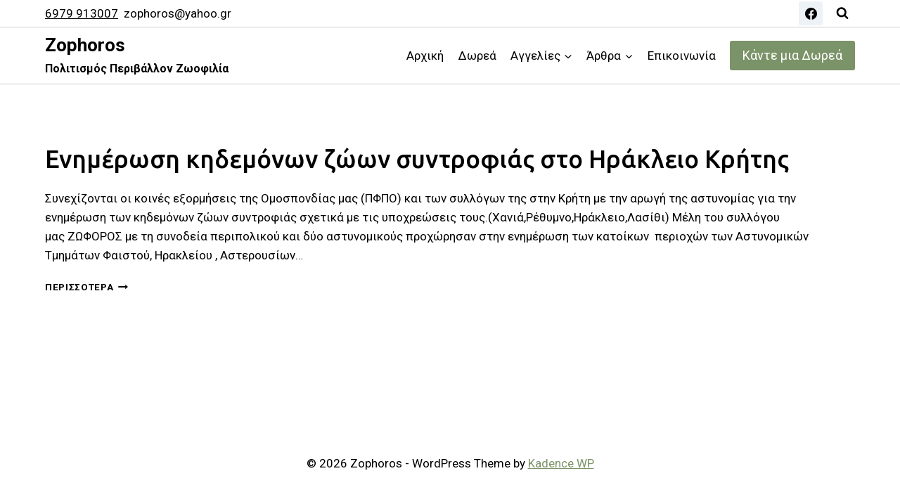

--- FILE ---
content_type: text/html; charset=UTF-8
request_url: https://www.zophoros.gr/tag/%CE%B3%CE%B1%CE%B4%CE%B7/
body_size: 11095
content:
<!doctype html><html
lang=el class=no-js itemtype=https://schema.org/Blog itemscope><head><meta
charset="UTF-8"><meta
name="viewport" content="width=device-width, initial-scale=1, minimum-scale=1"><meta
name='robots' content='index, follow, max-image-preview:large, max-snippet:-1, max-video-preview:-1'><title>ΓΑΔΗ Αρχεία - Zophoros</title><link
rel=canonical href=https://www.zophoros.gr/tag/γαδη/ ><meta
property="og:locale" content="el_GR"><meta
property="og:type" content="article"><meta
property="og:title" content="ΓΑΔΗ Αρχεία - Zophoros"><meta
property="og:url" content="https://www.zophoros.gr/tag/γαδη/"><meta
property="og:site_name" content="Zophoros"><meta
name="twitter:card" content="summary_large_image"> <script type=application/ld+json class=yoast-schema-graph>{"@context":"https://schema.org","@graph":[{"@type":"CollectionPage","@id":"https://www.zophoros.gr/tag/%ce%b3%ce%b1%ce%b4%ce%b7/","url":"https://www.zophoros.gr/tag/%ce%b3%ce%b1%ce%b4%ce%b7/","name":"ΓΑΔΗ Αρχεία - Zophoros","isPartOf":{"@id":"https://www.zophoros.gr/#website"},"breadcrumb":{"@id":"https://www.zophoros.gr/tag/%ce%b3%ce%b1%ce%b4%ce%b7/#breadcrumb"},"inLanguage":"el"},{"@type":"BreadcrumbList","@id":"https://www.zophoros.gr/tag/%ce%b3%ce%b1%ce%b4%ce%b7/#breadcrumb","itemListElement":[{"@type":"ListItem","position":1,"name":"Αρχική","item":"https://www.zophoros.gr/"},{"@type":"ListItem","position":2,"name":"ΓΑΔΗ"}]},{"@type":"WebSite","@id":"https://www.zophoros.gr/#website","url":"https://www.zophoros.gr/","name":"Zophoros","description":"Πολιτισμός Περιβάλλον Ζωοφιλία","potentialAction":[{"@type":"SearchAction","target":{"@type":"EntryPoint","urlTemplate":"https://www.zophoros.gr/?s={search_term_string}"},"query-input":{"@type":"PropertyValueSpecification","valueRequired":true,"valueName":"search_term_string"}}],"inLanguage":"el"}]}</script> <link
rel=alternate type=application/rss+xml title="Ροή RSS &raquo; Zophoros" href=https://www.zophoros.gr/feed/ ><link
rel=alternate type=application/rss+xml title="Ροή Σχολίων &raquo; Zophoros" href=https://www.zophoros.gr/comments/feed/ > <script>document.documentElement.classList.remove( 'no-js' );</script> <link
rel=alternate type=application/rss+xml title="Ετικέτα ροής Zophoros &raquo; ΓΑΔΗ" href=https://www.zophoros.gr/tag/%ce%b3%ce%b1%ce%b4%ce%b7/feed/ ><style id=wp-img-auto-sizes-contain-inline-css>img:is([sizes=auto i],[sizes^="auto," i]){contain-intrinsic-size:3000px 1500px}
/*# sourceURL=wp-img-auto-sizes-contain-inline-css */</style><link
rel=stylesheet href=https://www.zophoros.gr/wp-content/cache/minify/a5ff7.css media=all><style id=classic-theme-styles-inline-css>/*! This file is auto-generated */
.wp-block-button__link{color:#fff;background-color:#32373c;border-radius:9999px;box-shadow:none;text-decoration:none;padding:calc(.667em + 2px) calc(1.333em + 2px);font-size:1.125em}.wp-block-file__button{background:#32373c;color:#fff;text-decoration:none}
/*# sourceURL=/wp-includes/css/classic-themes.min.css */</style><style id=global-styles-inline-css>/*<![CDATA[*/:root{--wp--preset--aspect-ratio--square: 1;--wp--preset--aspect-ratio--4-3: 4/3;--wp--preset--aspect-ratio--3-4: 3/4;--wp--preset--aspect-ratio--3-2: 3/2;--wp--preset--aspect-ratio--2-3: 2/3;--wp--preset--aspect-ratio--16-9: 16/9;--wp--preset--aspect-ratio--9-16: 9/16;--wp--preset--color--black: #000000;--wp--preset--color--cyan-bluish-gray: #abb8c3;--wp--preset--color--white: #ffffff;--wp--preset--color--pale-pink: #f78da7;--wp--preset--color--vivid-red: #cf2e2e;--wp--preset--color--luminous-vivid-orange: #ff6900;--wp--preset--color--luminous-vivid-amber: #fcb900;--wp--preset--color--light-green-cyan: #7bdcb5;--wp--preset--color--vivid-green-cyan: #00d084;--wp--preset--color--pale-cyan-blue: #8ed1fc;--wp--preset--color--vivid-cyan-blue: #0693e3;--wp--preset--color--vivid-purple: #9b51e0;--wp--preset--color--theme-palette-1: var(--global-palette1);--wp--preset--color--theme-palette-2: var(--global-palette2);--wp--preset--color--theme-palette-3: var(--global-palette3);--wp--preset--color--theme-palette-4: var(--global-palette4);--wp--preset--color--theme-palette-5: var(--global-palette5);--wp--preset--color--theme-palette-6: var(--global-palette6);--wp--preset--color--theme-palette-7: var(--global-palette7);--wp--preset--color--theme-palette-8: var(--global-palette8);--wp--preset--color--theme-palette-9: var(--global-palette9);--wp--preset--color--theme-palette-10: var(--global-palette10);--wp--preset--color--theme-palette-11: var(--global-palette11);--wp--preset--color--theme-palette-12: var(--global-palette12);--wp--preset--color--theme-palette-13: var(--global-palette13);--wp--preset--color--theme-palette-14: var(--global-palette14);--wp--preset--color--theme-palette-15: var(--global-palette15);--wp--preset--gradient--vivid-cyan-blue-to-vivid-purple: linear-gradient(135deg,rgb(6,147,227) 0%,rgb(155,81,224) 100%);--wp--preset--gradient--light-green-cyan-to-vivid-green-cyan: linear-gradient(135deg,rgb(122,220,180) 0%,rgb(0,208,130) 100%);--wp--preset--gradient--luminous-vivid-amber-to-luminous-vivid-orange: linear-gradient(135deg,rgb(252,185,0) 0%,rgb(255,105,0) 100%);--wp--preset--gradient--luminous-vivid-orange-to-vivid-red: linear-gradient(135deg,rgb(255,105,0) 0%,rgb(207,46,46) 100%);--wp--preset--gradient--very-light-gray-to-cyan-bluish-gray: linear-gradient(135deg,rgb(238,238,238) 0%,rgb(169,184,195) 100%);--wp--preset--gradient--cool-to-warm-spectrum: linear-gradient(135deg,rgb(74,234,220) 0%,rgb(151,120,209) 20%,rgb(207,42,186) 40%,rgb(238,44,130) 60%,rgb(251,105,98) 80%,rgb(254,248,76) 100%);--wp--preset--gradient--blush-light-purple: linear-gradient(135deg,rgb(255,206,236) 0%,rgb(152,150,240) 100%);--wp--preset--gradient--blush-bordeaux: linear-gradient(135deg,rgb(254,205,165) 0%,rgb(254,45,45) 50%,rgb(107,0,62) 100%);--wp--preset--gradient--luminous-dusk: linear-gradient(135deg,rgb(255,203,112) 0%,rgb(199,81,192) 50%,rgb(65,88,208) 100%);--wp--preset--gradient--pale-ocean: linear-gradient(135deg,rgb(255,245,203) 0%,rgb(182,227,212) 50%,rgb(51,167,181) 100%);--wp--preset--gradient--electric-grass: linear-gradient(135deg,rgb(202,248,128) 0%,rgb(113,206,126) 100%);--wp--preset--gradient--midnight: linear-gradient(135deg,rgb(2,3,129) 0%,rgb(40,116,252) 100%);--wp--preset--font-size--small: var(--global-font-size-small);--wp--preset--font-size--medium: var(--global-font-size-medium);--wp--preset--font-size--large: var(--global-font-size-large);--wp--preset--font-size--x-large: 42px;--wp--preset--font-size--larger: var(--global-font-size-larger);--wp--preset--font-size--xxlarge: var(--global-font-size-xxlarge);--wp--preset--spacing--20: 0.44rem;--wp--preset--spacing--30: 0.67rem;--wp--preset--spacing--40: 1rem;--wp--preset--spacing--50: 1.5rem;--wp--preset--spacing--60: 2.25rem;--wp--preset--spacing--70: 3.38rem;--wp--preset--spacing--80: 5.06rem;--wp--preset--shadow--natural: 6px 6px 9px rgba(0, 0, 0, 0.2);--wp--preset--shadow--deep: 12px 12px 50px rgba(0, 0, 0, 0.4);--wp--preset--shadow--sharp: 6px 6px 0px rgba(0, 0, 0, 0.2);--wp--preset--shadow--outlined: 6px 6px 0px -3px rgb(255, 255, 255), 6px 6px rgb(0, 0, 0);--wp--preset--shadow--crisp: 6px 6px 0px rgb(0, 0, 0);}:where(.is-layout-flex){gap: 0.5em;}:where(.is-layout-grid){gap: 0.5em;}body .is-layout-flex{display: flex;}.is-layout-flex{flex-wrap: wrap;align-items: center;}.is-layout-flex > :is(*, div){margin: 0;}body .is-layout-grid{display: grid;}.is-layout-grid > :is(*, div){margin: 0;}:where(.wp-block-columns.is-layout-flex){gap: 2em;}:where(.wp-block-columns.is-layout-grid){gap: 2em;}:where(.wp-block-post-template.is-layout-flex){gap: 1.25em;}:where(.wp-block-post-template.is-layout-grid){gap: 1.25em;}.has-black-color{color: var(--wp--preset--color--black) !important;}.has-cyan-bluish-gray-color{color: var(--wp--preset--color--cyan-bluish-gray) !important;}.has-white-color{color: var(--wp--preset--color--white) !important;}.has-pale-pink-color{color: var(--wp--preset--color--pale-pink) !important;}.has-vivid-red-color{color: var(--wp--preset--color--vivid-red) !important;}.has-luminous-vivid-orange-color{color: var(--wp--preset--color--luminous-vivid-orange) !important;}.has-luminous-vivid-amber-color{color: var(--wp--preset--color--luminous-vivid-amber) !important;}.has-light-green-cyan-color{color: var(--wp--preset--color--light-green-cyan) !important;}.has-vivid-green-cyan-color{color: var(--wp--preset--color--vivid-green-cyan) !important;}.has-pale-cyan-blue-color{color: var(--wp--preset--color--pale-cyan-blue) !important;}.has-vivid-cyan-blue-color{color: var(--wp--preset--color--vivid-cyan-blue) !important;}.has-vivid-purple-color{color: var(--wp--preset--color--vivid-purple) !important;}.has-black-background-color{background-color: var(--wp--preset--color--black) !important;}.has-cyan-bluish-gray-background-color{background-color: var(--wp--preset--color--cyan-bluish-gray) !important;}.has-white-background-color{background-color: var(--wp--preset--color--white) !important;}.has-pale-pink-background-color{background-color: var(--wp--preset--color--pale-pink) !important;}.has-vivid-red-background-color{background-color: var(--wp--preset--color--vivid-red) !important;}.has-luminous-vivid-orange-background-color{background-color: var(--wp--preset--color--luminous-vivid-orange) !important;}.has-luminous-vivid-amber-background-color{background-color: var(--wp--preset--color--luminous-vivid-amber) !important;}.has-light-green-cyan-background-color{background-color: var(--wp--preset--color--light-green-cyan) !important;}.has-vivid-green-cyan-background-color{background-color: var(--wp--preset--color--vivid-green-cyan) !important;}.has-pale-cyan-blue-background-color{background-color: var(--wp--preset--color--pale-cyan-blue) !important;}.has-vivid-cyan-blue-background-color{background-color: var(--wp--preset--color--vivid-cyan-blue) !important;}.has-vivid-purple-background-color{background-color: var(--wp--preset--color--vivid-purple) !important;}.has-black-border-color{border-color: var(--wp--preset--color--black) !important;}.has-cyan-bluish-gray-border-color{border-color: var(--wp--preset--color--cyan-bluish-gray) !important;}.has-white-border-color{border-color: var(--wp--preset--color--white) !important;}.has-pale-pink-border-color{border-color: var(--wp--preset--color--pale-pink) !important;}.has-vivid-red-border-color{border-color: var(--wp--preset--color--vivid-red) !important;}.has-luminous-vivid-orange-border-color{border-color: var(--wp--preset--color--luminous-vivid-orange) !important;}.has-luminous-vivid-amber-border-color{border-color: var(--wp--preset--color--luminous-vivid-amber) !important;}.has-light-green-cyan-border-color{border-color: var(--wp--preset--color--light-green-cyan) !important;}.has-vivid-green-cyan-border-color{border-color: var(--wp--preset--color--vivid-green-cyan) !important;}.has-pale-cyan-blue-border-color{border-color: var(--wp--preset--color--pale-cyan-blue) !important;}.has-vivid-cyan-blue-border-color{border-color: var(--wp--preset--color--vivid-cyan-blue) !important;}.has-vivid-purple-border-color{border-color: var(--wp--preset--color--vivid-purple) !important;}.has-vivid-cyan-blue-to-vivid-purple-gradient-background{background: var(--wp--preset--gradient--vivid-cyan-blue-to-vivid-purple) !important;}.has-light-green-cyan-to-vivid-green-cyan-gradient-background{background: var(--wp--preset--gradient--light-green-cyan-to-vivid-green-cyan) !important;}.has-luminous-vivid-amber-to-luminous-vivid-orange-gradient-background{background: var(--wp--preset--gradient--luminous-vivid-amber-to-luminous-vivid-orange) !important;}.has-luminous-vivid-orange-to-vivid-red-gradient-background{background: var(--wp--preset--gradient--luminous-vivid-orange-to-vivid-red) !important;}.has-very-light-gray-to-cyan-bluish-gray-gradient-background{background: var(--wp--preset--gradient--very-light-gray-to-cyan-bluish-gray) !important;}.has-cool-to-warm-spectrum-gradient-background{background: var(--wp--preset--gradient--cool-to-warm-spectrum) !important;}.has-blush-light-purple-gradient-background{background: var(--wp--preset--gradient--blush-light-purple) !important;}.has-blush-bordeaux-gradient-background{background: var(--wp--preset--gradient--blush-bordeaux) !important;}.has-luminous-dusk-gradient-background{background: var(--wp--preset--gradient--luminous-dusk) !important;}.has-pale-ocean-gradient-background{background: var(--wp--preset--gradient--pale-ocean) !important;}.has-electric-grass-gradient-background{background: var(--wp--preset--gradient--electric-grass) !important;}.has-midnight-gradient-background{background: var(--wp--preset--gradient--midnight) !important;}.has-small-font-size{font-size: var(--wp--preset--font-size--small) !important;}.has-medium-font-size{font-size: var(--wp--preset--font-size--medium) !important;}.has-large-font-size{font-size: var(--wp--preset--font-size--large) !important;}.has-x-large-font-size{font-size: var(--wp--preset--font-size--x-large) !important;}
:where(.wp-block-post-template.is-layout-flex){gap: 1.25em;}:where(.wp-block-post-template.is-layout-grid){gap: 1.25em;}
:where(.wp-block-term-template.is-layout-flex){gap: 1.25em;}:where(.wp-block-term-template.is-layout-grid){gap: 1.25em;}
:where(.wp-block-columns.is-layout-flex){gap: 2em;}:where(.wp-block-columns.is-layout-grid){gap: 2em;}
:root :where(.wp-block-pullquote){font-size: 1.5em;line-height: 1.6;}
/*# sourceURL=global-styles-inline-css *//*]]>*/</style><link
rel=stylesheet href=https://www.zophoros.gr/wp-content/cache/minify/f745f.css media=all><style id=kadence-global-inline-css>/*<![CDATA[*//* Kadence Base CSS */
:root{--global-palette1:#7b9368;--global-palette2:#b0cb9b;--global-palette3:#000000;--global-palette4:#000000;--global-palette5:#000000;--global-palette6:#000000;--global-palette7:#EDF2F7;--global-palette8:#F7FAFC;--global-palette9:#ffffff;--global-palette10:oklch(from var(--global-palette1) calc(l + 0.10 * (1 - l)) calc(c * 1.00) calc(h + 180) / 100%);--global-palette11:#13612e;--global-palette12:#1159af;--global-palette13:#b82105;--global-palette14:#f7630c;--global-palette15:#f5a524;--global-palette9rgb:255, 255, 255;--global-palette-highlight:var(--global-palette1);--global-palette-highlight-alt:var(--global-palette2);--global-palette-highlight-alt2:var(--global-palette9);--global-palette-btn-bg:var(--global-palette1);--global-palette-btn-bg-hover:var(--global-palette2);--global-palette-btn:var(--global-palette9);--global-palette-btn-hover:var(--global-palette9);--global-palette-btn-sec-bg:var(--global-palette7);--global-palette-btn-sec-bg-hover:var(--global-palette2);--global-palette-btn-sec:var(--global-palette3);--global-palette-btn-sec-hover:var(--global-palette9);--global-body-font-family:Roboto, var(--global-fallback-font);--global-heading-font-family:Ubuntu, var(--global-fallback-font);--global-primary-nav-font-family:inherit;--global-fallback-font:sans-serif;--global-display-fallback-font:sans-serif;--global-content-width:1200px;--global-content-wide-width:calc(1200px + 230px);--global-content-narrow-width:842px;--global-content-edge-padding:1.5rem;--global-content-boxed-padding:2rem;--global-calc-content-width:calc(1200px - var(--global-content-edge-padding) - var(--global-content-edge-padding) );--wp--style--global--content-size:var(--global-calc-content-width);}.wp-site-blocks{--global-vw:calc( 100vw - ( 0.5 * var(--scrollbar-offset)));}:root body.kadence-elementor-colors{--e-global-color-kadence1:var(--global-palette1);--e-global-color-kadence2:var(--global-palette2);--e-global-color-kadence3:var(--global-palette3);--e-global-color-kadence4:var(--global-palette4);--e-global-color-kadence5:var(--global-palette5);--e-global-color-kadence6:var(--global-palette6);--e-global-color-kadence7:var(--global-palette7);--e-global-color-kadence8:var(--global-palette8);--e-global-color-kadence9:var(--global-palette9);--e-global-color-kadence10:var(--global-palette10);--e-global-color-kadence11:var(--global-palette11);--e-global-color-kadence12:var(--global-palette12);--e-global-color-kadence13:var(--global-palette13);--e-global-color-kadence14:var(--global-palette14);--e-global-color-kadence15:var(--global-palette15);}body{background:var(--global-palette8);}body, input, select, optgroup, textarea{font-style:normal;font-weight:normal;font-size:17px;line-height:1.6;font-family:var(--global-body-font-family);color:var(--global-palette4);}.content-bg, body.content-style-unboxed .site{background:var(--global-palette9);}h1,h2,h3,h4,h5,h6{font-family:var(--global-heading-font-family);}h1{font-style:normal;font-weight:700;font-size:40px;line-height:1.7;color:var(--global-palette3);}h2{font-style:normal;font-weight:500;font-size:35px;line-height:1.5;color:var(--global-palette3);}h3{font-style:normal;font-weight:500;font-size:30px;line-height:1.5;color:var(--global-palette3);}h4{font-style:normal;font-weight:500;font-size:26px;line-height:1.5;color:var(--global-palette4);}h5{font-style:normal;font-weight:500;font-size:22px;line-height:1.5;color:var(--global-palette4);}h6{font-style:normal;font-weight:500;font-size:19px;line-height:1.5;color:var(--global-palette5);}@media all and (max-width: 1024px){h1{font-size:35px;}h2{font-size:32px;}h3{font-size:28px;}h4{font-size:25px;}}@media all and (max-width: 767px){h1{font-size:30px;}}.entry-hero .kadence-breadcrumbs{max-width:1200px;}.site-container, .site-header-row-layout-contained, .site-footer-row-layout-contained, .entry-hero-layout-contained, .comments-area, .alignfull > .wp-block-cover__inner-container, .alignwide > .wp-block-cover__inner-container{max-width:var(--global-content-width);}.content-width-narrow .content-container.site-container, .content-width-narrow .hero-container.site-container{max-width:var(--global-content-narrow-width);}@media all and (min-width: 1430px){.wp-site-blocks .content-container  .alignwide{margin-left:-115px;margin-right:-115px;width:unset;max-width:unset;}}@media all and (min-width: 1102px){.content-width-narrow .wp-site-blocks .content-container .alignwide{margin-left:-130px;margin-right:-130px;width:unset;max-width:unset;}}.content-style-boxed .wp-site-blocks .entry-content .alignwide{margin-left:calc( -1 * var( --global-content-boxed-padding ) );margin-right:calc( -1 * var( --global-content-boxed-padding ) );}.content-area{margin-top:5rem;margin-bottom:5rem;}@media all and (max-width: 1024px){.content-area{margin-top:3rem;margin-bottom:3rem;}}@media all and (max-width: 767px){.content-area{margin-top:2rem;margin-bottom:2rem;}}@media all and (max-width: 1024px){:root{--global-content-boxed-padding:2rem;}}@media all and (max-width: 767px){:root{--global-content-boxed-padding:1.5rem;}}.entry-content-wrap{padding:2rem;}@media all and (max-width: 1024px){.entry-content-wrap{padding:2rem;}}@media all and (max-width: 767px){.entry-content-wrap{padding:1.5rem;}}.entry.single-entry{box-shadow:0px 15px 15px -10px rgba(0,0,0,0.05);}.entry.loop-entry{box-shadow:0px 15px 15px -10px rgba(0,0,0,0.05);}.loop-entry .entry-content-wrap{padding:2rem;}@media all and (max-width: 1024px){.loop-entry .entry-content-wrap{padding:2rem;}}@media all and (max-width: 767px){.loop-entry .entry-content-wrap{padding:1.5rem;}}button, .button, .wp-block-button__link, input[type="button"], input[type="reset"], input[type="submit"], .fl-button, .elementor-button-wrapper .elementor-button, .wc-block-components-checkout-place-order-button, .wc-block-cart__submit{box-shadow:0px 0px 0px -7px rgba(0,0,0,0);}button:hover, button:focus, button:active, .button:hover, .button:focus, .button:active, .wp-block-button__link:hover, .wp-block-button__link:focus, .wp-block-button__link:active, input[type="button"]:hover, input[type="button"]:focus, input[type="button"]:active, input[type="reset"]:hover, input[type="reset"]:focus, input[type="reset"]:active, input[type="submit"]:hover, input[type="submit"]:focus, input[type="submit"]:active, .elementor-button-wrapper .elementor-button:hover, .elementor-button-wrapper .elementor-button:focus, .elementor-button-wrapper .elementor-button:active, .wc-block-cart__submit:hover{box-shadow:0px 15px 25px -7px rgba(0,0,0,0.1);}.kb-button.kb-btn-global-outline.kb-btn-global-inherit{padding-top:calc(px - 2px);padding-right:calc(px - 2px);padding-bottom:calc(px - 2px);padding-left:calc(px - 2px);}@media all and (min-width: 1025px){.transparent-header .entry-hero .entry-hero-container-inner{padding-top:calc(0px + 80px);}}@media all and (max-width: 1024px){.mobile-transparent-header .entry-hero .entry-hero-container-inner{padding-top:80px;}}@media all and (max-width: 767px){.mobile-transparent-header .entry-hero .entry-hero-container-inner{padding-top:80px;}}
/* Kadence Header CSS */
@media all and (max-width: 1024px){.mobile-transparent-header #masthead{position:absolute;left:0px;right:0px;z-index:100;}.kadence-scrollbar-fixer.mobile-transparent-header #masthead{right:var(--scrollbar-offset,0);}.mobile-transparent-header #masthead, .mobile-transparent-header .site-top-header-wrap .site-header-row-container-inner, .mobile-transparent-header .site-main-header-wrap .site-header-row-container-inner, .mobile-transparent-header .site-bottom-header-wrap .site-header-row-container-inner{background:transparent;}.site-header-row-tablet-layout-fullwidth, .site-header-row-tablet-layout-standard{padding:0px;}}@media all and (min-width: 1025px){.transparent-header #masthead{position:absolute;left:0px;right:0px;z-index:100;}.transparent-header.kadence-scrollbar-fixer #masthead{right:var(--scrollbar-offset,0);}.transparent-header #masthead, .transparent-header .site-top-header-wrap .site-header-row-container-inner, .transparent-header .site-main-header-wrap .site-header-row-container-inner, .transparent-header .site-bottom-header-wrap .site-header-row-container-inner{background:transparent;}}.site-branding{padding:2px 0px 2px 0px;}.site-branding .site-title{font-weight:700;font-size:26px;line-height:1.2;color:var(--global-palette3);}.site-branding .site-description{font-weight:700;font-size:16px;line-height:1.4;color:var(--global-palette5);}#masthead, #masthead .kadence-sticky-header.item-is-fixed:not(.item-at-start):not(.site-header-row-container):not(.site-main-header-wrap), #masthead .kadence-sticky-header.item-is-fixed:not(.item-at-start) > .site-header-row-container-inner{background:#ffffff;}.site-main-header-wrap .site-header-row-container-inner{border-bottom:1px solid rgba(36,36,36,0.23);}.site-main-header-inner-wrap{min-height:80px;}.site-top-header-wrap .site-header-row-container-inner{border-bottom:1px solid rgba(0,0,0,0.19);}.site-top-header-inner-wrap{min-height:0px;}.header-navigation[class*="header-navigation-style-underline"] .header-menu-container.primary-menu-container>ul>li>a:after{width:calc( 100% - 1.2em);}.main-navigation .primary-menu-container > ul > li.menu-item > a{padding-left:calc(1.2em / 2);padding-right:calc(1.2em / 2);padding-top:0.6em;padding-bottom:0.6em;color:var(--global-palette5);}.main-navigation .primary-menu-container > ul > li.menu-item .dropdown-nav-special-toggle{right:calc(1.2em / 2);}.main-navigation .primary-menu-container > ul > li.menu-item > a:hover{color:var(--global-palette-highlight);}.main-navigation .primary-menu-container > ul > li.menu-item.current-menu-item > a{color:var(--global-palette3);}.header-navigation .header-menu-container ul ul.sub-menu, .header-navigation .header-menu-container ul ul.submenu{background:var(--global-palette3);box-shadow:0px 2px 13px 0px rgba(0,0,0,0.1);}.header-navigation .header-menu-container ul ul li.menu-item, .header-menu-container ul.menu > li.kadence-menu-mega-enabled > ul > li.menu-item > a{border-bottom:1px solid rgba(255,255,255,0.1);border-radius:0px 0px 0px 0px;}.header-navigation .header-menu-container ul ul li.menu-item > a{width:200px;padding-top:1em;padding-bottom:1em;color:var(--global-palette8);font-size:12px;}.header-navigation .header-menu-container ul ul li.menu-item > a:hover{color:var(--global-palette9);background:var(--global-palette4);border-radius:0px 0px 0px 0px;}.header-navigation .header-menu-container ul ul li.menu-item.current-menu-item > a{color:var(--global-palette9);background:var(--global-palette4);border-radius:0px 0px 0px 0px;}.mobile-toggle-open-container .menu-toggle-open, .mobile-toggle-open-container .menu-toggle-open:focus{color:var(--global-palette5);padding:0.4em 0.6em 0.4em 0.6em;font-size:14px;}.mobile-toggle-open-container .menu-toggle-open.menu-toggle-style-bordered{border:1px solid currentColor;}.mobile-toggle-open-container .menu-toggle-open .menu-toggle-icon{font-size:20px;}.mobile-toggle-open-container .menu-toggle-open:hover, .mobile-toggle-open-container .menu-toggle-open:focus-visible{color:var(--global-palette-highlight);}.mobile-navigation ul li{font-size:14px;}.mobile-navigation ul li a{padding-top:1em;padding-bottom:1em;}.mobile-navigation ul li > a, .mobile-navigation ul li.menu-item-has-children > .drawer-nav-drop-wrap{color:var(--global-palette8);}.mobile-navigation ul li.current-menu-item > a, .mobile-navigation ul li.current-menu-item.menu-item-has-children > .drawer-nav-drop-wrap{color:var(--global-palette-highlight);}.mobile-navigation ul li.menu-item-has-children .drawer-nav-drop-wrap, .mobile-navigation ul li:not(.menu-item-has-children) a{border-bottom:1px solid rgba(255,255,255,0.1);}.mobile-navigation:not(.drawer-navigation-parent-toggle-true) ul li.menu-item-has-children .drawer-nav-drop-wrap button{border-left:1px solid rgba(255,255,255,0.1);}#mobile-drawer .drawer-header .drawer-toggle{padding:0.6em 0.15em 0.6em 0.15em;font-size:24px;}#main-header .header-button{box-shadow:0px 0px 0px -7px rgba(0,0,0,0);}#main-header .header-button:hover{box-shadow:0px 15px 25px -7px rgba(0,0,0,0.1);}.header-html{font-style:normal;color:#000000;}.header-html a{color:#000000;}.header-social-wrap{margin:2px 0px 2px 0px;}.header-social-wrap .header-social-inner-wrap{font-size:1em;gap:0.3em;}.header-social-wrap .header-social-inner-wrap .social-button{border:2px none transparent;border-radius:3px;}.search-toggle-open-container .search-toggle-open{color:var(--global-palette5);}.search-toggle-open-container .search-toggle-open.search-toggle-style-bordered{border:1px solid currentColor;}.search-toggle-open-container .search-toggle-open .search-toggle-icon{font-size:1em;}.search-toggle-open-container .search-toggle-open:hover, .search-toggle-open-container .search-toggle-open:focus{color:var(--global-palette-highlight);}#search-drawer .drawer-inner{background:rgba(9, 12, 16, 0.97);}
/* Kadence Footer CSS */
.site-bottom-footer-inner-wrap{padding-top:30px;padding-bottom:30px;grid-column-gap:30px;}.site-bottom-footer-inner-wrap .widget{margin-bottom:30px;}.site-bottom-footer-inner-wrap .site-footer-section:not(:last-child):after{right:calc(-30px / 2);}
/*# sourceURL=kadence-global-inline-css *//*]]>*/</style><link
rel=stylesheet href=https://www.zophoros.gr/wp-content/cache/minify/703ae.css media=all><link
rel=https://api.w.org/ href=https://www.zophoros.gr/wp-json/ ><link
rel=alternate title=JSON type=application/json href=https://www.zophoros.gr/wp-json/wp/v2/tags/2344><link
rel=EditURI type=application/rsd+xml title=RSD href=https://www.zophoros.gr/xmlrpc.php?rsd><style>.ae_data .elementor-editor-element-setting {
            display:none !important;
            }</style><meta
name="generator" content="Elementor 3.34.3; features: additional_custom_breakpoints; settings: css_print_method-external, google_font-enabled, font_display-auto"><style>.recentcomments a{display:inline !important;padding:0 !important;margin:0 !important;}</style><style>.e-con.e-parent:nth-of-type(n+4):not(.e-lazyloaded):not(.e-no-lazyload),
				.e-con.e-parent:nth-of-type(n+4):not(.e-lazyloaded):not(.e-no-lazyload) * {
					background-image: none !important;
				}
				@media screen and (max-height: 1024px) {
					.e-con.e-parent:nth-of-type(n+3):not(.e-lazyloaded):not(.e-no-lazyload),
					.e-con.e-parent:nth-of-type(n+3):not(.e-lazyloaded):not(.e-no-lazyload) * {
						background-image: none !important;
					}
				}
				@media screen and (max-height: 640px) {
					.e-con.e-parent:nth-of-type(n+2):not(.e-lazyloaded):not(.e-no-lazyload),
					.e-con.e-parent:nth-of-type(n+2):not(.e-lazyloaded):not(.e-no-lazyload) * {
						background-image: none !important;
					}
				}</style><link
rel=stylesheet id=kadence-fonts-gfonts-css href='https://fonts.googleapis.com/css?family=Roboto:regular,700,500%7CUbuntu:700,500&#038;display=swap' media=all><link
rel=icon href=https://www.zophoros.gr/wp-content/uploads/2020/12/zophoros-150x150.png sizes=32x32><link
rel=icon href=https://www.zophoros.gr/wp-content/uploads/2020/12/zophoros.png sizes=192x192><link
rel=apple-touch-icon href=https://www.zophoros.gr/wp-content/uploads/2020/12/zophoros.png><meta
name="msapplication-TileImage" content="https://www.zophoros.gr/wp-content/uploads/2020/12/zophoros.png"></head><body
data-rsssl=1 class="archive tag tag-2344 wp-embed-responsive wp-theme-kadence hfeed footer-on-bottom hide-focus-outline link-style-standard content-title-style-hide content-width-normal content-style-unboxed content-vertical-padding-show non-transparent-header mobile-non-transparent-header kadence-elementor-colors elementor-default elementor-kit-8"><div
id=wrapper class="site wp-site-blocks">
<a
class="skip-link screen-reader-text scroll-ignore" href=#main>Skip to content</a><header
id=masthead class=site-header role=banner itemtype=https://schema.org/WPHeader itemscope><div
id=main-header class=site-header-wrap><div
class=site-header-inner-wrap><div
class=site-header-upper-wrap><div
class=site-header-upper-inner-wrap><div
class="site-top-header-wrap site-header-row-container site-header-focus-item site-header-row-layout-standard" data-section=kadence_customizer_header_top><div
class=site-header-row-container-inner><div
class=site-container><div
class="site-top-header-inner-wrap site-header-row site-header-row-has-sides site-header-row-no-center"><div
class="site-header-top-section-left site-header-section site-header-section-left"><div
class="site-header-item site-header-focus-item" data-section=kadence_customizer_header_html><div
class="header-html inner-link-style-normal"><div
class=header-html-inner><p><a
href=tel:+306979913007>6979 913007</a>  zophoros@yahoo.gr</p></div></div></div></div><div
class="site-header-top-section-right site-header-section site-header-section-right"><div
class="site-header-item site-header-focus-item" data-section=kadence_customizer_header_social><div
class=header-social-wrap><div
class="header-social-inner-wrap element-social-inner-wrap social-show-label-false social-style-filled"><a
href="http://fb.com/zophoros.politismos.perivallon.zoofilia?fref=ts" aria-label=Facebook target=_blank rel="noopener noreferrer"  class="social-button header-social-item social-link-facebook"><span
class=kadence-svg-iconset><svg
class="kadence-svg-icon kadence-facebook-svg" fill=currentColor version=1.1 xmlns=http://www.w3.org/2000/svg width=32 height=32 viewBox="0 0 32 32"><title>Facebook</title><path
d="M31.997 15.999c0-8.836-7.163-15.999-15.999-15.999s-15.999 7.163-15.999 15.999c0 7.985 5.851 14.604 13.499 15.804v-11.18h-4.062v-4.625h4.062v-3.525c0-4.010 2.389-6.225 6.043-6.225 1.75 0 3.581 0.313 3.581 0.313v3.937h-2.017c-1.987 0-2.607 1.233-2.607 2.498v3.001h4.437l-0.709 4.625h-3.728v11.18c7.649-1.2 13.499-7.819 13.499-15.804z"></path>
</svg></span></a></div></div></div><div
class="site-header-item site-header-focus-item" data-section=kadence_customizer_header_search><div
class=search-toggle-open-container>
<button
class="search-toggle-open drawer-toggle search-toggle-style-default" aria-label="View Search Form" aria-haspopup=dialog aria-controls=search-drawer data-toggle-target=#search-drawer data-toggle-body-class=showing-popup-drawer-from-full aria-expanded=false data-set-focus="#search-drawer .search-field"
>
<span
class=search-toggle-icon><span
class=kadence-svg-iconset><svg
aria-hidden=true class="kadence-svg-icon kadence-search-svg" fill=currentColor version=1.1 xmlns=http://www.w3.org/2000/svg width=26 height=28 viewBox="0 0 26 28"><title>Search</title><path
d="M18 13c0-3.859-3.141-7-7-7s-7 3.141-7 7 3.141 7 7 7 7-3.141 7-7zM26 26c0 1.094-0.906 2-2 2-0.531 0-1.047-0.219-1.406-0.594l-5.359-5.344c-1.828 1.266-4.016 1.937-6.234 1.937-6.078 0-11-4.922-11-11s4.922-11 11-11 11 4.922 11 11c0 2.219-0.672 4.406-1.937 6.234l5.359 5.359c0.359 0.359 0.578 0.875 0.578 1.406z"></path>
</svg></span></span>
</button></div></div></div></div></div></div></div><div
class="site-main-header-wrap site-header-row-container site-header-focus-item site-header-row-layout-standard" data-section=kadence_customizer_header_main><div
class=site-header-row-container-inner><div
class=site-container><div
class="site-main-header-inner-wrap site-header-row site-header-row-has-sides site-header-row-no-center"><div
class="site-header-main-section-left site-header-section site-header-section-left"><div
class="site-header-item site-header-focus-item" data-section=title_tagline><div
class="site-branding branding-layout-standard"><a
class=brand href=https://www.zophoros.gr/ rel=home><div
class=site-title-wrap><p
class=site-title>Zophoros</p><p
class=site-description>Πολιτισμός Περιβάλλον Ζωοφιλία</p></div></a></div></div></div><div
class="site-header-main-section-right site-header-section site-header-section-right"><div
class="site-header-item site-header-focus-item site-header-item-main-navigation header-navigation-layout-stretch-false header-navigation-layout-fill-stretch-false" data-section=kadence_customizer_primary_navigation><nav
id=site-navigation class="main-navigation header-navigation hover-to-open nav--toggle-sub header-navigation-style-standard header-navigation-dropdown-animation-none" role=navigation aria-label=Primary><div
class="primary-menu-container header-menu-container"><ul
id=primary-menu class=menu><li
id=menu-item-562 class="menu-item menu-item-type-post_type menu-item-object-page menu-item-home menu-item-562"><a
href=https://www.zophoros.gr/ >Αρχική</a></li>
<li
id=menu-item-13699 class="menu-item menu-item-type-post_type menu-item-object-page menu-item-13699"><a
href=https://www.zophoros.gr/donate/ >Δωρεά</a></li>
<li
id=menu-item-12930 class="menu-item menu-item-type-custom menu-item-object-custom menu-item-has-children menu-item-12930"><a
href=#><span
class=nav-drop-title-wrap>Αγγελίες<span
class=dropdown-nav-toggle><span
class="kadence-svg-iconset svg-baseline"><svg
aria-hidden=true class="kadence-svg-icon kadence-arrow-down-svg" fill=currentColor version=1.1 xmlns=http://www.w3.org/2000/svg width=24 height=24 viewBox="0 0 24 24"><title>Expand</title><path
d="M5.293 9.707l6 6c0.391 0.391 1.024 0.391 1.414 0l6-6c0.391-0.391 0.391-1.024 0-1.414s-1.024-0.391-1.414 0l-5.293 5.293-5.293-5.293c-0.391-0.391-1.024-0.391-1.414 0s-0.391 1.024 0 1.414z"></path>
</svg></span></span></span></a><ul
class=sub-menu>
<li
id=menu-item-13693 class="menu-item menu-item-type-taxonomy menu-item-object-category menu-item-13693"><a
href=https://www.zophoros.gr/category/adoptions/ >Ζητούν Υιοθεσία</a></li>
<li
id=menu-item-13694 class="menu-item menu-item-type-taxonomy menu-item-object-category menu-item-13694"><a
href=https://www.zophoros.gr/category/hospitality/ >Ζητούν Φιλοξενία</a></li>
<li
id=menu-item-13695 class="menu-item menu-item-type-taxonomy menu-item-object-category menu-item-13695"><a
href=https://www.zophoros.gr/category/missing/ >Χάθηκαν</a></li></ul>
</li>
<li
id=menu-item-13696 class="menu-item menu-item-type-custom menu-item-object-custom menu-item-has-children menu-item-13696"><a
href=#><span
class=nav-drop-title-wrap>Άρθρα<span
class=dropdown-nav-toggle><span
class="kadence-svg-iconset svg-baseline"><svg
aria-hidden=true class="kadence-svg-icon kadence-arrow-down-svg" fill=currentColor version=1.1 xmlns=http://www.w3.org/2000/svg width=24 height=24 viewBox="0 0 24 24"><title>Expand</title><path
d="M5.293 9.707l6 6c0.391 0.391 1.024 0.391 1.414 0l6-6c0.391-0.391 0.391-1.024 0-1.414s-1.024-0.391-1.414 0l-5.293 5.293-5.293-5.293c-0.391-0.391-1.024-0.391-1.414 0s-0.391 1.024 0 1.414z"></path>
</svg></span></span></span></a><ul
class=sub-menu>
<li
id=menu-item-13698 class="menu-item menu-item-type-taxonomy menu-item-object-category menu-item-13698"><a
href=https://www.zophoros.gr/category/crete/ >Κρήτη</a></li>
<li
id=menu-item-13697 class="menu-item menu-item-type-taxonomy menu-item-object-category menu-item-13697"><a
href=https://www.zophoros.gr/category/greece/ >Ελλάδα</a></li>
<li
id=menu-item-14002 class="menu-item menu-item-type-taxonomy menu-item-object-category menu-item-14002"><a
href=https://www.zophoros.gr/category/%cf%80%cf%81%ce%bf%cf%8a%cf%8c%ce%bd%cf%84%ce%b1-%ce%b6%cf%89%cf%86%cf%8c%cf%81%ce%bf%cf%85/ >Προϊόντα Ζωφόρου</a></li>
<li
id=menu-item-14001 class="menu-item menu-item-type-taxonomy menu-item-object-category menu-item-14001"><a
href=https://www.zophoros.gr/category/pfpo/ >ΠΦΠΟ</a></li>
<li
id=menu-item-14003 class="menu-item menu-item-type-taxonomy menu-item-object-category menu-item-14003"><a
href=https://www.zophoros.gr/category/important/ >Σημαντικά</a></li></ul>
</li>
<li
id=menu-item-12945 class="menu-item menu-item-type-post_type menu-item-object-page menu-item-12945"><a
href=https://www.zophoros.gr/contact/ >Επικοινωνία</a></li></ul></div></nav></div><div
class="site-header-item site-header-focus-item" data-section=kadence_customizer_header_button><div
class=header-button-wrap><div
class=header-button-inner-wrap><a
href=/donate/ target=_self class="button header-button button-size-medium button-style-filled">Κάντε μια Δωρεά</a></div></div></div></div></div></div></div></div></div></div></div></div><div
id=mobile-header class=site-mobile-header-wrap><div
class=site-header-inner-wrap><div
class=site-header-upper-wrap><div
class=site-header-upper-inner-wrap><div
class="site-main-header-wrap site-header-focus-item site-header-row-layout-standard site-header-row-tablet-layout-default site-header-row-mobile-layout-default "><div
class=site-header-row-container-inner><div
class=site-container><div
class="site-main-header-inner-wrap site-header-row site-header-row-has-sides site-header-row-no-center"><div
class="site-header-main-section-left site-header-section site-header-section-left"><div
class="site-header-item site-header-focus-item" data-section=title_tagline><div
class="site-branding mobile-site-branding branding-layout-standard branding-tablet-layout-inherit branding-mobile-layout-inherit"><a
class=brand href=https://www.zophoros.gr/ rel=home><div
class=site-title-wrap><div
class="site-title vs-md-false">Zophoros</div><div
class="site-description vs-sm-false vs-md-false">Πολιτισμός Περιβάλλον Ζωοφιλία</div></div></a></div></div></div><div
class="site-header-main-section-right site-header-section site-header-section-right"><div
class="site-header-item site-header-focus-item site-header-item-navgation-popup-toggle" data-section=kadence_customizer_mobile_trigger><div
class=mobile-toggle-open-container>
<button
id=mobile-toggle class="menu-toggle-open drawer-toggle menu-toggle-style-default" aria-label="Open menu" data-toggle-target=#mobile-drawer data-toggle-body-class=showing-popup-drawer-from-right aria-expanded=false data-set-focus=.menu-toggle-close
>
<span
class=menu-toggle-icon><span
class=kadence-svg-iconset><svg
aria-hidden=true class="kadence-svg-icon kadence-menu-svg" fill=currentColor version=1.1 xmlns=http://www.w3.org/2000/svg width=24 height=24 viewBox="0 0 24 24"><title>Toggle Menu</title><path
d="M3 13h18c0.552 0 1-0.448 1-1s-0.448-1-1-1h-18c-0.552 0-1 0.448-1 1s0.448 1 1 1zM3 7h18c0.552 0 1-0.448 1-1s-0.448-1-1-1h-18c-0.552 0-1 0.448-1 1s0.448 1 1 1zM3 19h18c0.552 0 1-0.448 1-1s-0.448-1-1-1h-18c-0.552 0-1 0.448-1 1s0.448 1 1 1z"></path>
</svg></span></span>
</button></div></div></div></div></div></div></div></div></div></div></div></header><main
id=inner-wrap class="wrap kt-clear" role=main><div
id=primary class=content-area><div
class="content-container site-container"><div
id=main class=site-main><ul
id=archive-container class="content-wrap kadence-posts-list grid-cols post-archive item-content-vertical-align-top grid-sm-col-1 grid-lg-col-1 item-image-style-beside">
<li
class=entry-list-item><article
class="entry content-bg loop-entry post-4698 post type-post status-publish format-standard hentry category-articles category-crete category-pfpo tag-1263 tag-1380 tag-2344 tag-2345 tag-2346 tag-1503 tag-1381 tag-1267 tag-1315 tag-1527 tag-1311 tag-1532 tag-1500 tag-1362 tag-1271"><div
class=entry-content-wrap><header
class=entry-header><h2 class="entry-title"><a
href=https://www.zophoros.gr/%ce%b5%ce%bd%ce%b7%ce%bc%ce%ad%cf%81%cf%89%cf%83%ce%b7-%ce%ba%ce%b7%ce%b4%ce%b5%ce%bc%cf%8c%ce%bd%cf%89%ce%bd-%ce%b6%cf%8e%cf%89%ce%bd-%cf%83%cf%85%ce%bd%cf%84%cf%81%ce%bf%cf%86%ce%b9%ce%ac%cf%82/ rel=bookmark>Ενημέρωση κηδεμόνων ζώων συντροφιάς στο Ηράκλειο Κρήτης</a></h2></header><div
class=entry-summary><p>Συνεχίζονται οι κοινές εξορμήσεις της Ομοσπονδίας μας (ΠΦΠΟ) και των συλλόγων της στην Κρήτη με την αρωγή της αστυνομίας για την  ενημέρωση των κηδεμόνων ζώων συντροφιάς σχετικά με τις υποχρεώσεις τους.(Χανιά,Ρέθυμνο,Ηράκλειο,Λασίθι) Μέλη του συλλόγου μας ΖΩΦΟΡΟΣ με τη συνοδεία περιπολικού και δύο αστυνομικούς προχώρησαν στην ενημέρωση των κατοίκων  περιοχών των Αστυνομικών Τμημάτων Φαιστού, Ηρακλείου , Αστερουσίων&#8230;</p></div><footer
class=entry-footer><div
class=entry-actions><p
class=more-link-wrap>
<a
href=https://www.zophoros.gr/%ce%b5%ce%bd%ce%b7%ce%bc%ce%ad%cf%81%cf%89%cf%83%ce%b7-%ce%ba%ce%b7%ce%b4%ce%b5%ce%bc%cf%8c%ce%bd%cf%89%ce%bd-%ce%b6%cf%8e%cf%89%ce%bd-%cf%83%cf%85%ce%bd%cf%84%cf%81%ce%bf%cf%86%ce%b9%ce%ac%cf%82/ class=post-more-link>
Περισσότερα<span
class=screen-reader-text> Ενημέρωση κηδεμόνων ζώων συντροφιάς στο Ηράκλειο Κρήτης</span><span
class="kadence-svg-iconset svg-baseline"><svg
aria-hidden=true class="kadence-svg-icon kadence-arrow-right-alt-svg" fill=currentColor version=1.1 xmlns=http://www.w3.org/2000/svg width=27 height=28 viewBox="0 0 27 28"><title>Continue</title><path
d="M27 13.953c0 0.141-0.063 0.281-0.156 0.375l-6 5.531c-0.156 0.141-0.359 0.172-0.547 0.094-0.172-0.078-0.297-0.25-0.297-0.453v-3.5h-19.5c-0.281 0-0.5-0.219-0.5-0.5v-3c0-0.281 0.219-0.5 0.5-0.5h19.5v-3.5c0-0.203 0.109-0.375 0.297-0.453s0.391-0.047 0.547 0.078l6 5.469c0.094 0.094 0.156 0.219 0.156 0.359v0z"></path>
</svg></span>		</a></p></div></footer></div></article>
</li></ul></div></div></div></main><footer
id=colophon class=site-footer role=contentinfo><div
class=site-footer-wrap><div
class="site-bottom-footer-wrap site-footer-row-container site-footer-focus-item site-footer-row-layout-standard site-footer-row-tablet-layout-default site-footer-row-mobile-layout-default" data-section=kadence_customizer_footer_bottom><div
class=site-footer-row-container-inner><div
class=site-container><div
class="site-bottom-footer-inner-wrap site-footer-row site-footer-row-columns-1 site-footer-row-column-layout-row site-footer-row-tablet-column-layout-default site-footer-row-mobile-column-layout-row ft-ro-dir-row ft-ro-collapse-normal ft-ro-t-dir-default ft-ro-m-dir-default ft-ro-lstyle-plain"><div
class="site-footer-bottom-section-1 site-footer-section footer-section-inner-items-1"><div
class="footer-widget-area site-info site-footer-focus-item content-align-default content-tablet-align-default content-mobile-align-default content-valign-default content-tablet-valign-default content-mobile-valign-default" data-section=kadence_customizer_footer_html><div
class="footer-widget-area-inner site-info-inner"><div
class="footer-html inner-link-style-normal"><div
class=footer-html-inner><p>&copy; 2026 Zophoros - WordPress Theme by <a
href=https://www.kadencewp.com/ rel="nofollow noopener">Kadence WP</a></p></div></div></div></div></div></div></div></div></div></div></footer></div> <script>document.documentElement.style.setProperty('--scrollbar-offset', window.innerWidth - document.documentElement.clientWidth + 'px' );</script> <script type=speculationrules>{"prefetch":[{"source":"document","where":{"and":[{"href_matches":"/*"},{"not":{"href_matches":["/wp-*.php","/wp-admin/*","/wp-content/uploads/*","/wp-content/*","/wp-content/plugins/*","/wp-content/themes/kadence/*","/*\\?(.+)"]}},{"not":{"selector_matches":"a[rel~=\"nofollow\"]"}},{"not":{"selector_matches":".no-prefetch, .no-prefetch a"}}]},"eagerness":"conservative"}]}</script> <script>const lazyloadRunObserver = () => {
					const lazyloadBackgrounds = document.querySelectorAll( `.e-con.e-parent:not(.e-lazyloaded)` );
					const lazyloadBackgroundObserver = new IntersectionObserver( ( entries ) => {
						entries.forEach( ( entry ) => {
							if ( entry.isIntersecting ) {
								let lazyloadBackground = entry.target;
								if( lazyloadBackground ) {
									lazyloadBackground.classList.add( 'e-lazyloaded' );
								}
								lazyloadBackgroundObserver.unobserve( entry.target );
							}
						});
					}, { rootMargin: '200px 0px 200px 0px' } );
					lazyloadBackgrounds.forEach( ( lazyloadBackground ) => {
						lazyloadBackgroundObserver.observe( lazyloadBackground );
					} );
				};
				const events = [
					'DOMContentLoaded',
					'elementor/lazyload/observe',
				];
				events.forEach( ( event ) => {
					document.addEventListener( event, lazyloadRunObserver );
				} );</script> <div
id=mobile-drawer class="popup-drawer popup-drawer-layout-sidepanel popup-drawer-animation-fade popup-drawer-side-right" data-drawer-target-string=#mobile-drawer
><div
class=drawer-overlay data-drawer-target-string=#mobile-drawer></div><div
class=drawer-inner><div
class=drawer-header>
<button
class="menu-toggle-close drawer-toggle" aria-label="Close menu"  data-toggle-target=#mobile-drawer data-toggle-body-class=showing-popup-drawer-from-right aria-expanded=false data-set-focus=.menu-toggle-open
>
<span
class=toggle-close-bar></span>
<span
class=toggle-close-bar></span>
</button></div><div
class="drawer-content mobile-drawer-content content-align-left content-valign-top"><div
class="site-header-item site-header-focus-item site-header-item-mobile-navigation mobile-navigation-layout-stretch-false" data-section=kadence_customizer_mobile_navigation><nav
id=mobile-site-navigation class="mobile-navigation drawer-navigation drawer-navigation-parent-toggle-false" role=navigation aria-label="Primary Mobile"><div
class="mobile-menu-container drawer-menu-container"><ul
id=mobile-menu class="menu has-collapse-sub-nav"><li
class="menu-item menu-item-type-post_type menu-item-object-page menu-item-home menu-item-562"><a
href=https://www.zophoros.gr/ >Αρχική</a></li>
<li
class="menu-item menu-item-type-post_type menu-item-object-page menu-item-13699"><a
href=https://www.zophoros.gr/donate/ >Δωρεά</a></li>
<li
class="menu-item menu-item-type-custom menu-item-object-custom menu-item-has-children menu-item-12930"><div
class=drawer-nav-drop-wrap><a
href=#>Αγγελίες</a><button
class=drawer-sub-toggle data-toggle-duration=10 data-toggle-target="#mobile-menu .menu-item-12930 &gt; .sub-menu" aria-expanded=false><span
class=screen-reader-text>Toggle child menu</span><span
class=kadence-svg-iconset><svg
aria-hidden=true class="kadence-svg-icon kadence-arrow-down-svg" fill=currentColor version=1.1 xmlns=http://www.w3.org/2000/svg width=24 height=24 viewBox="0 0 24 24"><title>Expand</title><path
d="M5.293 9.707l6 6c0.391 0.391 1.024 0.391 1.414 0l6-6c0.391-0.391 0.391-1.024 0-1.414s-1.024-0.391-1.414 0l-5.293 5.293-5.293-5.293c-0.391-0.391-1.024-0.391-1.414 0s-0.391 1.024 0 1.414z"></path>
</svg></span></button></div><ul
class=sub-menu>
<li
class="menu-item menu-item-type-taxonomy menu-item-object-category menu-item-13693"><a
href=https://www.zophoros.gr/category/adoptions/ >Ζητούν Υιοθεσία</a></li>
<li
class="menu-item menu-item-type-taxonomy menu-item-object-category menu-item-13694"><a
href=https://www.zophoros.gr/category/hospitality/ >Ζητούν Φιλοξενία</a></li>
<li
class="menu-item menu-item-type-taxonomy menu-item-object-category menu-item-13695"><a
href=https://www.zophoros.gr/category/missing/ >Χάθηκαν</a></li></ul>
</li>
<li
class="menu-item menu-item-type-custom menu-item-object-custom menu-item-has-children menu-item-13696"><div
class=drawer-nav-drop-wrap><a
href=#>Άρθρα</a><button
class=drawer-sub-toggle data-toggle-duration=10 data-toggle-target="#mobile-menu .menu-item-13696 &gt; .sub-menu" aria-expanded=false><span
class=screen-reader-text>Toggle child menu</span><span
class=kadence-svg-iconset><svg
aria-hidden=true class="kadence-svg-icon kadence-arrow-down-svg" fill=currentColor version=1.1 xmlns=http://www.w3.org/2000/svg width=24 height=24 viewBox="0 0 24 24"><title>Expand</title><path
d="M5.293 9.707l6 6c0.391 0.391 1.024 0.391 1.414 0l6-6c0.391-0.391 0.391-1.024 0-1.414s-1.024-0.391-1.414 0l-5.293 5.293-5.293-5.293c-0.391-0.391-1.024-0.391-1.414 0s-0.391 1.024 0 1.414z"></path>
</svg></span></button></div><ul
class=sub-menu>
<li
class="menu-item menu-item-type-taxonomy menu-item-object-category menu-item-13698"><a
href=https://www.zophoros.gr/category/crete/ >Κρήτη</a></li>
<li
class="menu-item menu-item-type-taxonomy menu-item-object-category menu-item-13697"><a
href=https://www.zophoros.gr/category/greece/ >Ελλάδα</a></li>
<li
class="menu-item menu-item-type-taxonomy menu-item-object-category menu-item-14002"><a
href=https://www.zophoros.gr/category/%cf%80%cf%81%ce%bf%cf%8a%cf%8c%ce%bd%cf%84%ce%b1-%ce%b6%cf%89%cf%86%cf%8c%cf%81%ce%bf%cf%85/ >Προϊόντα Ζωφόρου</a></li>
<li
class="menu-item menu-item-type-taxonomy menu-item-object-category menu-item-14001"><a
href=https://www.zophoros.gr/category/pfpo/ >ΠΦΠΟ</a></li>
<li
class="menu-item menu-item-type-taxonomy menu-item-object-category menu-item-14003"><a
href=https://www.zophoros.gr/category/important/ >Σημαντικά</a></li></ul>
</li>
<li
class="menu-item menu-item-type-post_type menu-item-object-page menu-item-12945"><a
href=https://www.zophoros.gr/contact/ >Επικοινωνία</a></li></ul></div></nav></div></div></div></div> <script id=kadence-navigation-js-extra>var kadenceConfig = {"screenReader":{"expand":"Child menu","expandOf":"Child menu of","collapse":"Child menu","collapseOf":"Child menu of"},"breakPoints":{"desktop":"1024","tablet":768},"scrollOffset":"0"};
//# sourceURL=kadence-navigation-js-extra</script> <script src=https://www.zophoros.gr/wp-content/cache/minify/af444.js async></script> <div
id=search-drawer aria-modal=true role=dialog aria-label=Search class="popup-drawer popup-drawer-layout-fullwidth" data-drawer-target-string=#search-drawer
><div
class=drawer-overlay data-drawer-target-string=#search-drawer></div><div
class=drawer-inner><div
class=drawer-header>
<button
class="search-toggle-close drawer-toggle" aria-label="Close search"  data-toggle-target=#search-drawer data-toggle-body-class=showing-popup-drawer-from-full data-set-focus=.search-toggle-open
>
<span
class=kadence-svg-iconset><svg
class="kadence-svg-icon kadence-close-svg" fill=currentColor version=1.1 xmlns=http://www.w3.org/2000/svg width=24 height=24 viewBox="0 0 24 24"><title>Toggle Menu Close</title><path
d="M5.293 6.707l5.293 5.293-5.293 5.293c-0.391 0.391-0.391 1.024 0 1.414s1.024 0.391 1.414 0l5.293-5.293 5.293 5.293c0.391 0.391 1.024 0.391 1.414 0s0.391-1.024 0-1.414l-5.293-5.293 5.293-5.293c0.391-0.391 0.391-1.024 0-1.414s-1.024-0.391-1.414 0l-5.293 5.293-5.293-5.293c-0.391-0.391-1.024-0.391-1.414 0s-0.391 1.024 0 1.414z"></path>
</svg></span>		</button></div><div
class=drawer-content><form
role=search method=get class=search-form action=https://www.zophoros.gr/ >
<label>
<span
class=screen-reader-text>Αναζήτηση για:</span>
<input
type=search class=search-field placeholder=Αναζήτηση&hellip; value name=s>
</label>
<input
type=submit class=search-submit value=Αναζήτηση><div
class=kadence-search-icon-wrap><span
class=kadence-svg-iconset><svg
aria-hidden=true class="kadence-svg-icon kadence-search-svg" fill=currentColor version=1.1 xmlns=http://www.w3.org/2000/svg width=26 height=28 viewBox="0 0 26 28"><title>Search</title><path
d="M18 13c0-3.859-3.141-7-7-7s-7 3.141-7 7 3.141 7 7 7 7-3.141 7-7zM26 26c0 1.094-0.906 2-2 2-0.531 0-1.047-0.219-1.406-0.594l-5.359-5.344c-1.828 1.266-4.016 1.937-6.234 1.937-6.078 0-11-4.922-11-11s4.922-11 11-11 11 4.922 11 11c0 2.219-0.672 4.406-1.937 6.234l5.359 5.359c0.359 0.359 0.578 0.875 0.578 1.406z"></path>
</svg></span></div></form></div></div></div></body></html>